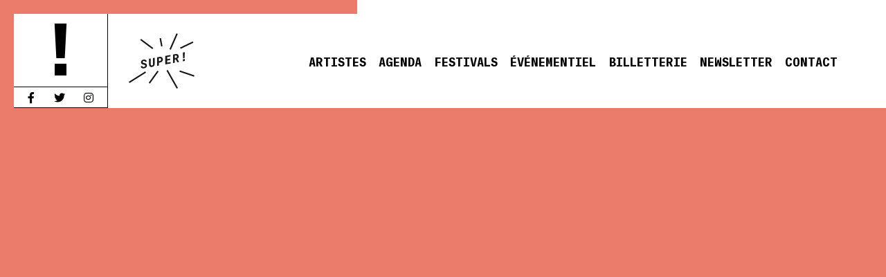

--- FILE ---
content_type: text/html; charset=UTF-8
request_url: https://www.supermonamour.com/music_styles/house/
body_size: 6761
content:
<!DOCTYPE html>
<!--[if IE 7]>
<html class="ie ie7" lang="fr-FR">
<![endif]-->
<!--[if IE 8]>
<html class="ie ie8" lang="fr-FR">
<![endif]-->
<!--[if !(IE 7) | !(IE 8) ]><!-->
<html lang="fr-FR">
<!--<![endif]-->

<head>

	
	<meta charset="UTF-8">
	<meta name="viewport" content="initial-scale=1, maximum-scale=1, user-scalable=no">

	<meta name="description" content="Zulan chez Super! Agence d&#039;épopées musicales.">

	<meta itemprop="name" content="Zulan - Super!">
	<meta itemprop="description" content="Zulan chez Super! Agence d&#039;épopées musicales.">
	<meta itemprop="image" content="https://www.supermonamour.com/wp-content/uploads/2025/04/1EDA3F74-35AC-4049-A0B4-B853759E63F8_1_105_c-578x864.jpeg">

	<meta name="twitter:card" content="summary_large_image" />
	<meta name="twitter:site" content="@supermonamour">
	<meta name="twitter:creator" content="@supermonamour" />
	<meta name="twitter:title" content="Zulan - Super!" />
	<meta name="twitter:url" content="https://tinyurl.com/29f9mmzx" />
	<meta name="twitter:description" content="Zulan chez Super! Agence d&#039;épopées musicales." />
	<meta name="twitter:image:src" content="https://www.supermonamour.com/wp-content/uploads/2025/04/1EDA3F74-35AC-4049-A0B4-B853759E63F8_1_105_c-578x864.jpeg" />
	<meta name="twitter:image" content="https://www.supermonamour.com/wp-content/uploads/2025/04/1EDA3F74-35AC-4049-A0B4-B853759E63F8_1_105_c-578x864.jpeg" />

	<meta property="og:title" content="Zulan - Super!" />
	<meta property="og:type" content="article" />
	<meta property="og:url" content="https://www.supermonamour.com/artists/zulan/" />
	<meta property="og:image" content="https://www.supermonamour.com/wp-content/uploads/2025/04/1EDA3F74-35AC-4049-A0B4-B853759E63F8_1_105_c-578x864.jpeg" />
	<meta property="og:description" content="Zulan chez Super! Agence d&#039;épopées musicales." />
	<meta property="og:site_name" content="Super!" />
	<meta property="og:locale" content="fr_FR" />

	<title>Zulan - Super!</title>

	<link rel="apple-touch-icon" sizes="57x57" href="https://www.supermonamour.com/wp-content/themes/super2022/favicons/apple-touch-icon-57x57.png">
	<link rel="apple-touch-icon" sizes="114x114" href="https://www.supermonamour.com/wp-content/themes/super2022/favicons/apple-touch-icon-114x114.png">
	<link rel="apple-touch-icon" sizes="72x72" href="https://www.supermonamour.com/wp-content/themes/super2022/favicons/apple-touch-icon-72x72.png">
	<link rel="apple-touch-icon" sizes="144x144" href="https://www.supermonamour.com/wp-content/themes/super2022/favicons/apple-touch-icon-144x144.png">
	<link rel="apple-touch-icon" sizes="60x60" href="https://www.supermonamour.com/wp-content/themes/super2022/favicons/apple-touch-icon-60x60.png">
	<link rel="apple-touch-icon" sizes="120x120" href="https://www.supermonamour.com/wp-content/themes/super2022/favicons/apple-touch-icon-120x120.png">
	<link rel="apple-touch-icon" sizes="76x76" href="https://www.supermonamour.com/wp-content/themes/super2022/favicons/apple-touch-icon-76x76.png">
	<link rel="apple-touch-icon" sizes="152x152" href="https://www.supermonamour.com/wp-content/themes/super2022/favicons/apple-touch-icon-152x152.png">
	<link rel="apple-touch-icon" sizes="180x180" href="https://www.supermonamour.com/wp-content/themes/super2022/favicons/apple-touch-icon-180x180.png">
	<link rel="icon" type="image/png" href="https://www.supermonamour.com/wp-content/themes/super2022/favicons/favicon-192x192.png" sizes="192x192">
	<link rel="icon" type="image/png" href="https://www.supermonamour.com/wp-content/themes/super2022/favicons/favicon-160x160.png" sizes="160x160">
	<link rel="icon" type="image/png" href="https://www.supermonamour.com/wp-content/themes/super2022/favicons/favicon-96x96.png" sizes="96x96">
	<link rel="icon" type="image/png" href="https://www.supermonamour.com/wp-content/themes/super2022/favicons/favicon-16x16.png" sizes="16x16">
	<link rel="icon" type="image/png" href="https://www.supermonamour.com/wp-content/themes/super2022/favicons/favicon-32x32.png" sizes="32x32">

	<link rel="mask-icon" href="https://www.supermonamour.com/wp-content/themes/super2022/favicons/SuperLogo.svg" color="#E64455">

	<meta name="msapplication-TileColor" content="#ffc40d">
	<meta name="msapplication-TileImage" content="https://www.supermonamour.com/wp-content/themes/super2022/favicons/mstile-144x144.png">

	<link rel="profile" href="http://gmpg.org/xfn/11">
	<link rel="pingback" href="https://www.supermonamour.com/xmlrpc.php">

	<link rel="alternate" type="application/rss+xml" title="Super! Flux RSS" href="https://www.supermonamour.com/feed/" />

	<!--[if lt IE 9]>
	<script src="https://www.supermonamour.com/wp-content/themes/super2022/js/html5.js"></script>
<![endif]-->
	<script async src="https://www.googletagmanager.com/gtag/js?id=G-LRW270XQL7"></script>
	<script>
		window.dataLayer = window.dataLayer || [];

		function gtag() {
			dataLayer.push(arguments);
		}
		gtag('js', new Date());

		gtag('config', 'G-LRW270XQL7');
	</script>
	<meta name='robots' content='max-image-preview:large' />
<link rel='dns-prefetch' href='//cdnjs.cloudflare.com' />

<link rel="alternate" type="application/rss+xml" title="Flux pour Super! &raquo; House Style musical" href="https://www.supermonamour.com/music_styles/house/feed/" />
<style type="text/css">
img.wp-smiley,
img.emoji {
	display: inline !important;
	border: none !important;
	box-shadow: none !important;
	height: 1em !important;
	width: 1em !important;
	margin: 0 0.07em !important;
	vertical-align: -0.1em !important;
	background: none !important;
	padding: 0 !important;
}
</style>
	<link rel='stylesheet' id='wp-block-library-css' href='https://www.supermonamour.com/wp-includes/css/dist/block-library/style.min.css?ver=6.2.8' type='text/css' media='all' />
<link rel='stylesheet' id='classic-theme-styles-css' href='https://www.supermonamour.com/wp-includes/css/classic-themes.min.css?ver=6.2.8' type='text/css' media='all' />
<style id='global-styles-inline-css' type='text/css'>
body{--wp--preset--color--black: #000000;--wp--preset--color--cyan-bluish-gray: #abb8c3;--wp--preset--color--white: #ffffff;--wp--preset--color--pale-pink: #f78da7;--wp--preset--color--vivid-red: #cf2e2e;--wp--preset--color--luminous-vivid-orange: #ff6900;--wp--preset--color--luminous-vivid-amber: #fcb900;--wp--preset--color--light-green-cyan: #7bdcb5;--wp--preset--color--vivid-green-cyan: #00d084;--wp--preset--color--pale-cyan-blue: #8ed1fc;--wp--preset--color--vivid-cyan-blue: #0693e3;--wp--preset--color--vivid-purple: #9b51e0;--wp--preset--gradient--vivid-cyan-blue-to-vivid-purple: linear-gradient(135deg,rgba(6,147,227,1) 0%,rgb(155,81,224) 100%);--wp--preset--gradient--light-green-cyan-to-vivid-green-cyan: linear-gradient(135deg,rgb(122,220,180) 0%,rgb(0,208,130) 100%);--wp--preset--gradient--luminous-vivid-amber-to-luminous-vivid-orange: linear-gradient(135deg,rgba(252,185,0,1) 0%,rgba(255,105,0,1) 100%);--wp--preset--gradient--luminous-vivid-orange-to-vivid-red: linear-gradient(135deg,rgba(255,105,0,1) 0%,rgb(207,46,46) 100%);--wp--preset--gradient--very-light-gray-to-cyan-bluish-gray: linear-gradient(135deg,rgb(238,238,238) 0%,rgb(169,184,195) 100%);--wp--preset--gradient--cool-to-warm-spectrum: linear-gradient(135deg,rgb(74,234,220) 0%,rgb(151,120,209) 20%,rgb(207,42,186) 40%,rgb(238,44,130) 60%,rgb(251,105,98) 80%,rgb(254,248,76) 100%);--wp--preset--gradient--blush-light-purple: linear-gradient(135deg,rgb(255,206,236) 0%,rgb(152,150,240) 100%);--wp--preset--gradient--blush-bordeaux: linear-gradient(135deg,rgb(254,205,165) 0%,rgb(254,45,45) 50%,rgb(107,0,62) 100%);--wp--preset--gradient--luminous-dusk: linear-gradient(135deg,rgb(255,203,112) 0%,rgb(199,81,192) 50%,rgb(65,88,208) 100%);--wp--preset--gradient--pale-ocean: linear-gradient(135deg,rgb(255,245,203) 0%,rgb(182,227,212) 50%,rgb(51,167,181) 100%);--wp--preset--gradient--electric-grass: linear-gradient(135deg,rgb(202,248,128) 0%,rgb(113,206,126) 100%);--wp--preset--gradient--midnight: linear-gradient(135deg,rgb(2,3,129) 0%,rgb(40,116,252) 100%);--wp--preset--duotone--dark-grayscale: url('#wp-duotone-dark-grayscale');--wp--preset--duotone--grayscale: url('#wp-duotone-grayscale');--wp--preset--duotone--purple-yellow: url('#wp-duotone-purple-yellow');--wp--preset--duotone--blue-red: url('#wp-duotone-blue-red');--wp--preset--duotone--midnight: url('#wp-duotone-midnight');--wp--preset--duotone--magenta-yellow: url('#wp-duotone-magenta-yellow');--wp--preset--duotone--purple-green: url('#wp-duotone-purple-green');--wp--preset--duotone--blue-orange: url('#wp-duotone-blue-orange');--wp--preset--font-size--small: 13px;--wp--preset--font-size--medium: 20px;--wp--preset--font-size--large: 36px;--wp--preset--font-size--x-large: 42px;--wp--preset--spacing--20: 0.44rem;--wp--preset--spacing--30: 0.67rem;--wp--preset--spacing--40: 1rem;--wp--preset--spacing--50: 1.5rem;--wp--preset--spacing--60: 2.25rem;--wp--preset--spacing--70: 3.38rem;--wp--preset--spacing--80: 5.06rem;--wp--preset--shadow--natural: 6px 6px 9px rgba(0, 0, 0, 0.2);--wp--preset--shadow--deep: 12px 12px 50px rgba(0, 0, 0, 0.4);--wp--preset--shadow--sharp: 6px 6px 0px rgba(0, 0, 0, 0.2);--wp--preset--shadow--outlined: 6px 6px 0px -3px rgba(255, 255, 255, 1), 6px 6px rgba(0, 0, 0, 1);--wp--preset--shadow--crisp: 6px 6px 0px rgba(0, 0, 0, 1);}:where(.is-layout-flex){gap: 0.5em;}body .is-layout-flow > .alignleft{float: left;margin-inline-start: 0;margin-inline-end: 2em;}body .is-layout-flow > .alignright{float: right;margin-inline-start: 2em;margin-inline-end: 0;}body .is-layout-flow > .aligncenter{margin-left: auto !important;margin-right: auto !important;}body .is-layout-constrained > .alignleft{float: left;margin-inline-start: 0;margin-inline-end: 2em;}body .is-layout-constrained > .alignright{float: right;margin-inline-start: 2em;margin-inline-end: 0;}body .is-layout-constrained > .aligncenter{margin-left: auto !important;margin-right: auto !important;}body .is-layout-constrained > :where(:not(.alignleft):not(.alignright):not(.alignfull)){max-width: var(--wp--style--global--content-size);margin-left: auto !important;margin-right: auto !important;}body .is-layout-constrained > .alignwide{max-width: var(--wp--style--global--wide-size);}body .is-layout-flex{display: flex;}body .is-layout-flex{flex-wrap: wrap;align-items: center;}body .is-layout-flex > *{margin: 0;}:where(.wp-block-columns.is-layout-flex){gap: 2em;}.has-black-color{color: var(--wp--preset--color--black) !important;}.has-cyan-bluish-gray-color{color: var(--wp--preset--color--cyan-bluish-gray) !important;}.has-white-color{color: var(--wp--preset--color--white) !important;}.has-pale-pink-color{color: var(--wp--preset--color--pale-pink) !important;}.has-vivid-red-color{color: var(--wp--preset--color--vivid-red) !important;}.has-luminous-vivid-orange-color{color: var(--wp--preset--color--luminous-vivid-orange) !important;}.has-luminous-vivid-amber-color{color: var(--wp--preset--color--luminous-vivid-amber) !important;}.has-light-green-cyan-color{color: var(--wp--preset--color--light-green-cyan) !important;}.has-vivid-green-cyan-color{color: var(--wp--preset--color--vivid-green-cyan) !important;}.has-pale-cyan-blue-color{color: var(--wp--preset--color--pale-cyan-blue) !important;}.has-vivid-cyan-blue-color{color: var(--wp--preset--color--vivid-cyan-blue) !important;}.has-vivid-purple-color{color: var(--wp--preset--color--vivid-purple) !important;}.has-black-background-color{background-color: var(--wp--preset--color--black) !important;}.has-cyan-bluish-gray-background-color{background-color: var(--wp--preset--color--cyan-bluish-gray) !important;}.has-white-background-color{background-color: var(--wp--preset--color--white) !important;}.has-pale-pink-background-color{background-color: var(--wp--preset--color--pale-pink) !important;}.has-vivid-red-background-color{background-color: var(--wp--preset--color--vivid-red) !important;}.has-luminous-vivid-orange-background-color{background-color: var(--wp--preset--color--luminous-vivid-orange) !important;}.has-luminous-vivid-amber-background-color{background-color: var(--wp--preset--color--luminous-vivid-amber) !important;}.has-light-green-cyan-background-color{background-color: var(--wp--preset--color--light-green-cyan) !important;}.has-vivid-green-cyan-background-color{background-color: var(--wp--preset--color--vivid-green-cyan) !important;}.has-pale-cyan-blue-background-color{background-color: var(--wp--preset--color--pale-cyan-blue) !important;}.has-vivid-cyan-blue-background-color{background-color: var(--wp--preset--color--vivid-cyan-blue) !important;}.has-vivid-purple-background-color{background-color: var(--wp--preset--color--vivid-purple) !important;}.has-black-border-color{border-color: var(--wp--preset--color--black) !important;}.has-cyan-bluish-gray-border-color{border-color: var(--wp--preset--color--cyan-bluish-gray) !important;}.has-white-border-color{border-color: var(--wp--preset--color--white) !important;}.has-pale-pink-border-color{border-color: var(--wp--preset--color--pale-pink) !important;}.has-vivid-red-border-color{border-color: var(--wp--preset--color--vivid-red) !important;}.has-luminous-vivid-orange-border-color{border-color: var(--wp--preset--color--luminous-vivid-orange) !important;}.has-luminous-vivid-amber-border-color{border-color: var(--wp--preset--color--luminous-vivid-amber) !important;}.has-light-green-cyan-border-color{border-color: var(--wp--preset--color--light-green-cyan) !important;}.has-vivid-green-cyan-border-color{border-color: var(--wp--preset--color--vivid-green-cyan) !important;}.has-pale-cyan-blue-border-color{border-color: var(--wp--preset--color--pale-cyan-blue) !important;}.has-vivid-cyan-blue-border-color{border-color: var(--wp--preset--color--vivid-cyan-blue) !important;}.has-vivid-purple-border-color{border-color: var(--wp--preset--color--vivid-purple) !important;}.has-vivid-cyan-blue-to-vivid-purple-gradient-background{background: var(--wp--preset--gradient--vivid-cyan-blue-to-vivid-purple) !important;}.has-light-green-cyan-to-vivid-green-cyan-gradient-background{background: var(--wp--preset--gradient--light-green-cyan-to-vivid-green-cyan) !important;}.has-luminous-vivid-amber-to-luminous-vivid-orange-gradient-background{background: var(--wp--preset--gradient--luminous-vivid-amber-to-luminous-vivid-orange) !important;}.has-luminous-vivid-orange-to-vivid-red-gradient-background{background: var(--wp--preset--gradient--luminous-vivid-orange-to-vivid-red) !important;}.has-very-light-gray-to-cyan-bluish-gray-gradient-background{background: var(--wp--preset--gradient--very-light-gray-to-cyan-bluish-gray) !important;}.has-cool-to-warm-spectrum-gradient-background{background: var(--wp--preset--gradient--cool-to-warm-spectrum) !important;}.has-blush-light-purple-gradient-background{background: var(--wp--preset--gradient--blush-light-purple) !important;}.has-blush-bordeaux-gradient-background{background: var(--wp--preset--gradient--blush-bordeaux) !important;}.has-luminous-dusk-gradient-background{background: var(--wp--preset--gradient--luminous-dusk) !important;}.has-pale-ocean-gradient-background{background: var(--wp--preset--gradient--pale-ocean) !important;}.has-electric-grass-gradient-background{background: var(--wp--preset--gradient--electric-grass) !important;}.has-midnight-gradient-background{background: var(--wp--preset--gradient--midnight) !important;}.has-small-font-size{font-size: var(--wp--preset--font-size--small) !important;}.has-medium-font-size{font-size: var(--wp--preset--font-size--medium) !important;}.has-large-font-size{font-size: var(--wp--preset--font-size--large) !important;}.has-x-large-font-size{font-size: var(--wp--preset--font-size--x-large) !important;}
.wp-block-navigation a:where(:not(.wp-element-button)){color: inherit;}
:where(.wp-block-columns.is-layout-flex){gap: 2em;}
.wp-block-pullquote{font-size: 1.5em;line-height: 1.6;}
</style>
<link rel='stylesheet' id='supermonamour-fontawesome-css' href='https://cdnjs.cloudflare.com/ajax/libs/font-awesome/5.11.2/css/all.min.css?ver=6.2.8' type='text/css' media='all' />
<link rel='stylesheet' id='normalize-css' href='https://www.supermonamour.com/wp-content/themes/super2022/css/normalize.css?ver=6.2.8' type='text/css' media='all' />
<link rel='stylesheet' id='supermonamour-style-css' href='https://www.supermonamour.com/wp-content/themes/super2022/style.css?ver=6.2.8' type='text/css' media='all' />
<link rel='stylesheet' id='custom-admin-bar-css' href='https://www.supermonamour.com/wp-content/themes/super2022/css/admin-bar.css?ver=6.2.8' type='text/css' media='all' />
<link rel='stylesheet' id='wp_mailjet_form_builder_widget-widget-front-styles-css' href='https://www.supermonamour.com/wp-content/plugins/mailjet-for-wordpress/src/widgetformbuilder/css/front-widget.css?ver=5.4.7' type='text/css' media='all' />
<script type='text/javascript' src='https://www.supermonamour.com/wp-includes/js/jquery/jquery.min.js?ver=3.6.4' id='jquery-core-js'></script>
<script type='text/javascript' src='https://www.supermonamour.com/wp-includes/js/jquery/jquery-migrate.min.js?ver=3.4.0' id='jquery-migrate-js'></script>

</head>

<body class="archive tax-music_styles term-house term-792 bg-super-color-pink">

	
	<div id="page" class="hfeed site">

				<header id="header">
		<div class="header-container flex">
			<div class="header__borders">
				<div class="header__border--top bg-super-color-pink"></div>
				<div class="header__border--left bg-super-color-pink"></div>
				<div class="logo__animated flex column">
					<a class="super-logo" href="https://www.supermonamour.com/home/" rel="home"></a>
					<ul class="menu__social flex">
						<a href="https://www.facebook.com/SUPER.agencedepopeesmusicales/" target="_blank" class="fab fa-facebook-f"></a>
						<a href="https://twitter.com/supermonamour" target="_blank" class="fab fa-twitter"></a>
						<a href="https://www.instagram.com/supermonamour/" target="_blank" class="fab fa-instagram"></a>
					</ul>
				</div>
			</div>
			<div class="header__logos flex">

				<div class="logo__super--container">
					<div class="logo__super">
						<a href="https://www.supermonamour.com/home/" rel="home"><img class="to-load" src="https://www.supermonamour.com/wp-content/themes/super2022/images/SuperLogo.svg" alt="SUPER!"></a>
					</div>
				</div>
				<div class="menu">
					<span></span>
					<span></span>
					<span></span>
				</div>
			</div>
					<nav class="menu__wrapper flex">
			<ul id="menu-super-menu" class="menu__site flex"><li id="menu-item-20" class="menu-item menu-item-type-post_type menu-item-object-page menu-item-20"><a href="https://www.supermonamour.com/artistes/">Artistes</a></li>
<li id="menu-item-19" class="menu-item menu-item-type-post_type menu-item-object-page menu-item-19"><a href="https://www.supermonamour.com/agenda/">Agenda</a></li>
<li id="menu-item-32823" class="menu-item menu-item-type-post_type menu-item-object-page menu-item-32823"><a href="https://www.supermonamour.com/festivals/">Festivals</a></li>
<li id="menu-item-32824" class="menu-item menu-item-type-post_type menu-item-object-page menu-item-32824"><a href="https://www.supermonamour.com/evenements/">Événementiel</a></li>
<li id="menu-item-34537" class="menu-item menu-item-type-post_type menu-item-object-page menu-item-34537"><a href="https://www.supermonamour.com/billetterie/">Billetterie</a></li>
<li id="menu-item-85833" class="menu-item menu-item-type-custom menu-item-object-custom menu-item-85833"><a target="_blank" rel="noopener" href="https://page.delight-data.com/Newsletter-Super.html">Newsletter</a></li>
<li id="menu-item-21" class="menu-item menu-item-type-post_type menu-item-object-page menu-item-21"><a href="https://www.supermonamour.com/contact/">Contact</a></li>
</ul>
			<ul class="menu__social--mobile flex">
				<li><a href="https://www.facebook.com/SUPER.agencedepopeesmusicales/" target="_blank" class="fab fa-facebook-f"></a></li>
				<li><a href="https://twitter.com/supermonamour" target="_blank" class="fab fa-twitter"></a></li>
				<li><a href="https://www.instagram.com/supermonamour/" target="_blank" class="fab fa-instagram"></a></li>
			</ul>
			</nav>

		</div>
		</header>


		<div id="main" class="site-main">

			<div id="main-content" class="main-content main-content-home">

				<div id="primary" class="content-area">

					<div id="content" class="site-content" role="main">

					</div><!-- #content -->

				</div><!-- #primary -->

			</div><!-- #main-content -->

</div><!-- #main -->



</div><!-- #page -->

<script type='text/javascript' id='rocket-browser-checker-js-after'>
"use strict";var _createClass=function(){function defineProperties(target,props){for(var i=0;i<props.length;i++){var descriptor=props[i];descriptor.enumerable=descriptor.enumerable||!1,descriptor.configurable=!0,"value"in descriptor&&(descriptor.writable=!0),Object.defineProperty(target,descriptor.key,descriptor)}}return function(Constructor,protoProps,staticProps){return protoProps&&defineProperties(Constructor.prototype,protoProps),staticProps&&defineProperties(Constructor,staticProps),Constructor}}();function _classCallCheck(instance,Constructor){if(!(instance instanceof Constructor))throw new TypeError("Cannot call a class as a function")}var RocketBrowserCompatibilityChecker=function(){function RocketBrowserCompatibilityChecker(options){_classCallCheck(this,RocketBrowserCompatibilityChecker),this.passiveSupported=!1,this._checkPassiveOption(this),this.options=!!this.passiveSupported&&options}return _createClass(RocketBrowserCompatibilityChecker,[{key:"_checkPassiveOption",value:function(self){try{var options={get passive(){return!(self.passiveSupported=!0)}};window.addEventListener("test",null,options),window.removeEventListener("test",null,options)}catch(err){self.passiveSupported=!1}}},{key:"initRequestIdleCallback",value:function(){!1 in window&&(window.requestIdleCallback=function(cb){var start=Date.now();return setTimeout(function(){cb({didTimeout:!1,timeRemaining:function(){return Math.max(0,50-(Date.now()-start))}})},1)}),!1 in window&&(window.cancelIdleCallback=function(id){return clearTimeout(id)})}},{key:"isDataSaverModeOn",value:function(){return"connection"in navigator&&!0===navigator.connection.saveData}},{key:"supportsLinkPrefetch",value:function(){var elem=document.createElement("link");return elem.relList&&elem.relList.supports&&elem.relList.supports("prefetch")&&window.IntersectionObserver&&"isIntersecting"in IntersectionObserverEntry.prototype}},{key:"isSlowConnection",value:function(){return"connection"in navigator&&"effectiveType"in navigator.connection&&("2g"===navigator.connection.effectiveType||"slow-2g"===navigator.connection.effectiveType)}}]),RocketBrowserCompatibilityChecker}();
</script>
<script type='text/javascript' id='rocket-preload-links-js-extra'>
/* <![CDATA[ */
var RocketPreloadLinksConfig = {"excludeUris":"\/|\/agenda\/|\/agence\/|\/artists\/|\/evenementiel\/|\/festivals\/|\/festival\/|\/news\/four-tet-au-zenith-paris-la-villette-le-27-janvier-2024\/|\/events\/2024-02-24-major-league-djz-no-place\/|\/events\/2024-02-24-major-league-djz-fvtvr\/|\/artists\/trentemoller\/|\/artists\/jordana\/|\/places\/jazz-in-marciac\/|\/festival\/so-good-maif-festival\/|\/events\/2025-06-13-cola-no-place\/|\/events\/2025-06-13-cola-pies-pala-pop-festival\/|\/events\/2025-07-07-augusta-no-place\/|\/events\/2025-07-07-augusta-les-nuits-distres\/|\/events\/2025-05-24-no-artist-no-place\/|\/events\/2025-05-24-augusta-mediatheque-de-claye-souilly\/|\/events\/2025-08-15-friedberg-no-place\/|\/events\/2025-08-15-friedberg-les-perseides-festival\/|\/(?:.+\/)?feed(?:\/(?:.+\/?)?)?$|\/(?:.+\/)?embed\/|\/(index\\.php\/)?wp\\-json(\/.*|$)|\/wp-admin\/|\/logout\/|\/wp-login.php|\/refer\/|\/go\/|\/recommend\/|\/recommends\/","usesTrailingSlash":"1","imageExt":"jpg|jpeg|gif|png|tiff|bmp|webp|avif","fileExt":"jpg|jpeg|gif|png|tiff|bmp|webp|avif|php|pdf|html|htm","siteUrl":"https:\/\/www.supermonamour.com","onHoverDelay":"100","rateThrottle":"3"};
/* ]]> */
</script>
<script type='text/javascript' id='rocket-preload-links-js-after'>
(function() {
"use strict";var r="function"==typeof Symbol&&"symbol"==typeof Symbol.iterator?function(e){return typeof e}:function(e){return e&&"function"==typeof Symbol&&e.constructor===Symbol&&e!==Symbol.prototype?"symbol":typeof e},e=function(){function i(e,t){for(var n=0;n<t.length;n++){var i=t[n];i.enumerable=i.enumerable||!1,i.configurable=!0,"value"in i&&(i.writable=!0),Object.defineProperty(e,i.key,i)}}return function(e,t,n){return t&&i(e.prototype,t),n&&i(e,n),e}}();function i(e,t){if(!(e instanceof t))throw new TypeError("Cannot call a class as a function")}var t=function(){function n(e,t){i(this,n),this.browser=e,this.config=t,this.options=this.browser.options,this.prefetched=new Set,this.eventTime=null,this.threshold=1111,this.numOnHover=0}return e(n,[{key:"init",value:function(){!this.browser.supportsLinkPrefetch()||this.browser.isDataSaverModeOn()||this.browser.isSlowConnection()||(this.regex={excludeUris:RegExp(this.config.excludeUris,"i"),images:RegExp(".("+this.config.imageExt+")$","i"),fileExt:RegExp(".("+this.config.fileExt+")$","i")},this._initListeners(this))}},{key:"_initListeners",value:function(e){-1<this.config.onHoverDelay&&document.addEventListener("mouseover",e.listener.bind(e),e.listenerOptions),document.addEventListener("mousedown",e.listener.bind(e),e.listenerOptions),document.addEventListener("touchstart",e.listener.bind(e),e.listenerOptions)}},{key:"listener",value:function(e){var t=e.target.closest("a"),n=this._prepareUrl(t);if(null!==n)switch(e.type){case"mousedown":case"touchstart":this._addPrefetchLink(n);break;case"mouseover":this._earlyPrefetch(t,n,"mouseout")}}},{key:"_earlyPrefetch",value:function(t,e,n){var i=this,r=setTimeout(function(){if(r=null,0===i.numOnHover)setTimeout(function(){return i.numOnHover=0},1e3);else if(i.numOnHover>i.config.rateThrottle)return;i.numOnHover++,i._addPrefetchLink(e)},this.config.onHoverDelay);t.addEventListener(n,function e(){t.removeEventListener(n,e,{passive:!0}),null!==r&&(clearTimeout(r),r=null)},{passive:!0})}},{key:"_addPrefetchLink",value:function(i){return this.prefetched.add(i.href),new Promise(function(e,t){var n=document.createElement("link");n.rel="prefetch",n.href=i.href,n.onload=e,n.onerror=t,document.head.appendChild(n)}).catch(function(){})}},{key:"_prepareUrl",value:function(e){if(null===e||"object"!==(void 0===e?"undefined":r(e))||!1 in e||-1===["http:","https:"].indexOf(e.protocol))return null;var t=e.href.substring(0,this.config.siteUrl.length),n=this._getPathname(e.href,t),i={original:e.href,protocol:e.protocol,origin:t,pathname:n,href:t+n};return this._isLinkOk(i)?i:null}},{key:"_getPathname",value:function(e,t){var n=t?e.substring(this.config.siteUrl.length):e;return n.startsWith("/")||(n="/"+n),this._shouldAddTrailingSlash(n)?n+"/":n}},{key:"_shouldAddTrailingSlash",value:function(e){return this.config.usesTrailingSlash&&!e.endsWith("/")&&!this.regex.fileExt.test(e)}},{key:"_isLinkOk",value:function(e){return null!==e&&"object"===(void 0===e?"undefined":r(e))&&(!this.prefetched.has(e.href)&&e.origin===this.config.siteUrl&&-1===e.href.indexOf("?")&&-1===e.href.indexOf("#")&&!this.regex.excludeUris.test(e.href)&&!this.regex.images.test(e.href))}}],[{key:"run",value:function(){"undefined"!=typeof RocketPreloadLinksConfig&&new n(new RocketBrowserCompatibilityChecker({capture:!0,passive:!0}),RocketPreloadLinksConfig).init()}}]),n}();t.run();
}());
</script>
<script type='text/javascript' id='super_mailjet_subscription_form-js-extra'>
/* <![CDATA[ */
var post_super_mailjet_subscription_form = {"ajax_url":"https:\/\/www.supermonamour.com\/wp-admin\/admin-ajax.php"};
/* ]]> */
</script>
<script type='text/javascript' src='https://www.supermonamour.com/wp-content/themes/super2022/jfw_plugins/super_mailjet_subscription_form/super_mailjet_subscription_form.js?ver=1.0' id='super_mailjet_subscription_form-js'></script>
<script type='text/javascript' src='https://www.supermonamour.com/wp-content/themes/super2022/js/jquery.lazyload.js?ver=20140319' id='supermonamour-script-lazy-js'></script>
<script type='text/javascript' src='https://www.supermonamour.com/wp-content/themes/super2022/js/s_functions.js?ver=20140319' id='supermonamour-script-js'></script>
<script type='text/javascript' id='wp_mailjet_form_builder_widget-front-script-js-extra'>
/* <![CDATA[ */
var mjWidget = {"ajax_url":"https:\/\/www.supermonamour.com\/wp-admin\/admin-ajax.php"};
/* ]]> */
</script>
<script type='text/javascript' src='https://www.supermonamour.com/wp-content/plugins/mailjet-for-wordpress/src/widgetformbuilder/js/front-widget.js?ver=6.2.8' id='wp_mailjet_form_builder_widget-front-script-js'></script>
<script src="https://www.supermonamour.com/wp-content/themes/super2022/js/jquery.js"></script>
<script src="https://cdnjs.cloudflare.com/ajax/libs/gsap/3.2.0/gsap.min.js"></script>
<script src="https://cdnjs.cloudflare.com/ajax/libs/gsap/3.2.0/TextPlugin.min.js"></script>
<script src="https://www.supermonamour.com/wp-content/themes/super2022/js/main.js"></script>

</body>

</html>

<!-- This website is like a Rocket, isn't it? Performance optimized by WP Rocket. Learn more: https://wp-rocket.me -->

--- FILE ---
content_type: image/svg+xml
request_url: https://www.supermonamour.com/wp-content/themes/super2022/images/SuperLogo.svg
body_size: 1505
content:
<?xml version="1.0" encoding="iso-8859-1"?>
<!-- Generator: Adobe Illustrator 19.1.0, SVG Export Plug-In . SVG Version: 6.00 Build 0)  -->
<svg version="1.1" id="Calque_5" xmlns="http://www.w3.org/2000/svg" xmlns:xlink="http://www.w3.org/1999/xlink" x="0px" y="0px"
	 viewBox="0 0 258.442 217.592" style="enable-background:new 0 0 258.442 217.592;" xml:space="preserve">
<rect x="40.883" y="39.313" transform="matrix(0.8014 0.5981 -0.5981 0.8014 39.2759 -33.8925)" style="fill:#171815;" width="59.587" height="5.774"/>
<rect x="110.668" y="32.61" transform="matrix(0.1832 0.9831 -0.9831 0.1832 138.6026 -95.8221)" style="fill:#171815;" width="32.593" height="5.774"/>
<rect x="173.538" y="-1.399" transform="matrix(0.9155 0.4023 -0.4023 0.9155 27.9889 -68.2225)" style="fill:#171815;" width="5.773" height="67.853"/>
<rect x="224.887" y="19.068" transform="matrix(0.4317 0.902 -0.902 0.4317 171.5981 -178.9073)" style="fill:#171815;" width="5.774" height="55.304"/>
<rect x="31.171" y="134.337" transform="matrix(-0.5329 -0.8462 0.8462 -0.5329 -93.876 293.4484)" style="fill:#171815;" width="5.773" height="76.596"/>
<rect x="95.081" y="143.024" transform="matrix(-0.8117 -0.584 0.584 -0.8117 76.9055 369.244)" style="fill:#171815;" width="5.772" height="58.406"/>
<rect x="130.383" y="177.958" transform="matrix(-0.4923 -0.8704 0.8704 -0.4923 97.6991 418.6741)" style="fill:#171815;" width="81.136" height="5.773"/>
<rect x="225.757" y="128.031" transform="matrix(0.3207 -0.9472 0.9472 0.3207 5.4853 324.032)" style="fill:#171815;" width="5.774" height="60.322"/>
<path style="fill:#171815;" d="M62.751,117.324l-3.483-0.696c-2.485-0.477-3.928-1.229-4.294-3.304
	c-0.365-2.074,0.84-3.903,3.72-4.411c3.642-0.642,5.198,1.748,5.435,3.583l6.606-1.164c-0.931-5.774-5.749-9.073-12.692-7.849
	c-7.877,1.389-10.583,6.843-9.686,11.925c0.836,4.744,3.737,6.59,8.412,7.599l4.08,0.854c2.359,0.5,3.322,1.509,3.643,3.329
	c0.426,2.414-1.301,4.51-4.56,5.084c-4.066,0.717-5.771-1.034-6.227-3.618l-6.606,1.165c0.659,5.473,4.974,9.385,13.315,7.914
	c7.113-1.255,12.092-5.713,10.822-12.912C70.481,120.544,68.319,118.437,62.751,117.324z"/>
<path style="fill:#171815;" d="M79.735,100.226l-0.029,20.875c-0.035,9.961,5.354,12.286,12.086,11.1
	c7.367-1.3,10.164-5.504,10.165-12.926l0.011-22.97l-6.606,1.165l-0.041,23.541c-0.002,2.708-0.845,4.864-4.021,5.425
	c-3.092,0.545-4.703-0.917-4.714-5.194l0.011-22.226L79.735,100.226z"/>
<path style="fill:#171815;" d="M121.785,92.811l-10.078,1.777l-0.005,33.402l6.945-1.225l-0.006-11.177l4.912-0.866
	c6.733-1.188,11.567-5.97,10.133-14.1C132.596,94.441,127.672,91.773,121.785,92.811z M121.939,109.289l-3.303,0.582l-0.003-10.916
	l3.05-0.538c2.837-0.5,4.821,0.852,5.314,3.647C127.767,106.427,125.708,108.623,121.939,109.289z"/>
<polygon style="fill:#171815;" points="164.358,113.118 150.722,115.522 150.701,107.229 162.812,105.094 162.796,99.552 
	150.727,101.68 150.69,93.303 163.86,90.98 163.878,85.389 143.764,88.936 143.759,122.338 164.339,118.709 "/>
<path style="fill:#171815;" d="M190.652,99.792c4.418-2.177,6.406-5.759,5.496-10.925c-0.986-5.59-5.295-8.235-12.197-7.019
	l-10.036,1.77l-0.005,33.402l6.944-1.224l0.01-12.576l3.685-0.65l6.47,11.434l7.113-1.255l-7.465-12.874L190.652,99.792z
	 M184.841,96.799l-3.981,0.702l0.009-9.608l3.43-0.605c2.753-0.485,4.638,0.799,5.086,3.339
	C189.997,94.101,188.06,96.232,184.841,96.799z"/>
<polygon style="fill:#171815;" points="212.699,110.182 220.321,108.838 220.332,100.976 212.711,102.32 "/>
<polygon style="fill:#171815;" points="212.616,75.79 213.742,98.515 219.204,97.552 220.408,74.416 "/>
</svg>
